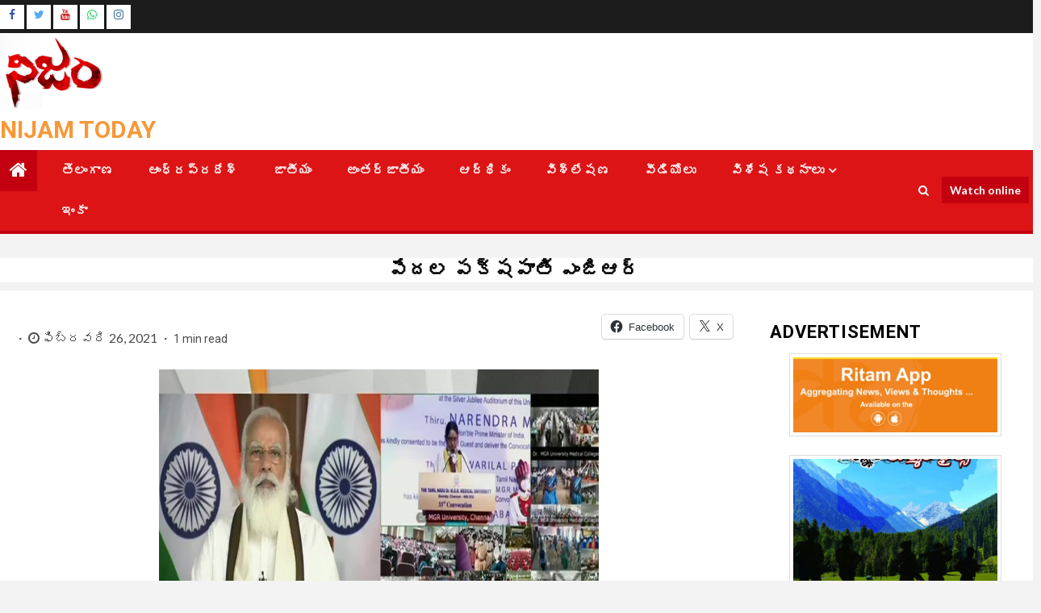

--- FILE ---
content_type: text/html; charset=UTF-8
request_url: https://nijamtoday.com/2021/02/26/mgr-is-poor-biased/
body_size: 13339
content:
    <!doctype html>
<html lang="te">
    <head>
        <meta charset="UTF-8">
        <meta name="viewport" content="width=device-width, initial-scale=1">
        <link rel="profile" href="http://gmpg.org/xfn/11">

        <title>పేదల పక్షపాతి ఎంజిఆర్  &#8211; Nijam Today</title>
<meta name='robots' content='max-image-preview:large' />
	<style>img:is([sizes="auto" i], [sizes^="auto," i]) { contain-intrinsic-size: 3000px 1500px }</style>
	<link rel='dns-prefetch' href='//static.addtoany.com' />
<link rel='dns-prefetch' href='//stats.wp.com' />
<link rel='dns-prefetch' href='//fonts.googleapis.com' />
<link rel='dns-prefetch' href='//c0.wp.com' />
<link rel="alternate" type="application/rss+xml" title="Nijam Today &raquo; ఫీడు" href="https://nijamtoday.com/feed/" />
<link rel="alternate" type="application/rss+xml" title="Nijam Today &raquo; వ్యాఖ్యల ఫీడు" href="https://nijamtoday.com/comments/feed/" />
<link rel="alternate" type="application/rss+xml" title="Nijam Today &raquo; పేదల పక్షపాతి ఎంజిఆర్  వ్యాఖ్యల ఫీడు" href="https://nijamtoday.com/2021/02/26/mgr-is-poor-biased/feed/" />
<script type="text/javascript">
/* <![CDATA[ */
window._wpemojiSettings = {"baseUrl":"https:\/\/s.w.org\/images\/core\/emoji\/16.0.1\/72x72\/","ext":".png","svgUrl":"https:\/\/s.w.org\/images\/core\/emoji\/16.0.1\/svg\/","svgExt":".svg","source":{"concatemoji":"https:\/\/nijamtoday.com\/wp-includes\/js\/wp-emoji-release.min.js?ver=6.8.3"}};
/*! This file is auto-generated */
!function(s,n){var o,i,e;function c(e){try{var t={supportTests:e,timestamp:(new Date).valueOf()};sessionStorage.setItem(o,JSON.stringify(t))}catch(e){}}function p(e,t,n){e.clearRect(0,0,e.canvas.width,e.canvas.height),e.fillText(t,0,0);var t=new Uint32Array(e.getImageData(0,0,e.canvas.width,e.canvas.height).data),a=(e.clearRect(0,0,e.canvas.width,e.canvas.height),e.fillText(n,0,0),new Uint32Array(e.getImageData(0,0,e.canvas.width,e.canvas.height).data));return t.every(function(e,t){return e===a[t]})}function u(e,t){e.clearRect(0,0,e.canvas.width,e.canvas.height),e.fillText(t,0,0);for(var n=e.getImageData(16,16,1,1),a=0;a<n.data.length;a++)if(0!==n.data[a])return!1;return!0}function f(e,t,n,a){switch(t){case"flag":return n(e,"\ud83c\udff3\ufe0f\u200d\u26a7\ufe0f","\ud83c\udff3\ufe0f\u200b\u26a7\ufe0f")?!1:!n(e,"\ud83c\udde8\ud83c\uddf6","\ud83c\udde8\u200b\ud83c\uddf6")&&!n(e,"\ud83c\udff4\udb40\udc67\udb40\udc62\udb40\udc65\udb40\udc6e\udb40\udc67\udb40\udc7f","\ud83c\udff4\u200b\udb40\udc67\u200b\udb40\udc62\u200b\udb40\udc65\u200b\udb40\udc6e\u200b\udb40\udc67\u200b\udb40\udc7f");case"emoji":return!a(e,"\ud83e\udedf")}return!1}function g(e,t,n,a){var r="undefined"!=typeof WorkerGlobalScope&&self instanceof WorkerGlobalScope?new OffscreenCanvas(300,150):s.createElement("canvas"),o=r.getContext("2d",{willReadFrequently:!0}),i=(o.textBaseline="top",o.font="600 32px Arial",{});return e.forEach(function(e){i[e]=t(o,e,n,a)}),i}function t(e){var t=s.createElement("script");t.src=e,t.defer=!0,s.head.appendChild(t)}"undefined"!=typeof Promise&&(o="wpEmojiSettingsSupports",i=["flag","emoji"],n.supports={everything:!0,everythingExceptFlag:!0},e=new Promise(function(e){s.addEventListener("DOMContentLoaded",e,{once:!0})}),new Promise(function(t){var n=function(){try{var e=JSON.parse(sessionStorage.getItem(o));if("object"==typeof e&&"number"==typeof e.timestamp&&(new Date).valueOf()<e.timestamp+604800&&"object"==typeof e.supportTests)return e.supportTests}catch(e){}return null}();if(!n){if("undefined"!=typeof Worker&&"undefined"!=typeof OffscreenCanvas&&"undefined"!=typeof URL&&URL.createObjectURL&&"undefined"!=typeof Blob)try{var e="postMessage("+g.toString()+"("+[JSON.stringify(i),f.toString(),p.toString(),u.toString()].join(",")+"));",a=new Blob([e],{type:"text/javascript"}),r=new Worker(URL.createObjectURL(a),{name:"wpTestEmojiSupports"});return void(r.onmessage=function(e){c(n=e.data),r.terminate(),t(n)})}catch(e){}c(n=g(i,f,p,u))}t(n)}).then(function(e){for(var t in e)n.supports[t]=e[t],n.supports.everything=n.supports.everything&&n.supports[t],"flag"!==t&&(n.supports.everythingExceptFlag=n.supports.everythingExceptFlag&&n.supports[t]);n.supports.everythingExceptFlag=n.supports.everythingExceptFlag&&!n.supports.flag,n.DOMReady=!1,n.readyCallback=function(){n.DOMReady=!0}}).then(function(){return e}).then(function(){var e;n.supports.everything||(n.readyCallback(),(e=n.source||{}).concatemoji?t(e.concatemoji):e.wpemoji&&e.twemoji&&(t(e.twemoji),t(e.wpemoji)))}))}((window,document),window._wpemojiSettings);
/* ]]> */
</script>
<style id='wp-emoji-styles-inline-css' type='text/css'>

	img.wp-smiley, img.emoji {
		display: inline !important;
		border: none !important;
		box-shadow: none !important;
		height: 1em !important;
		width: 1em !important;
		margin: 0 0.07em !important;
		vertical-align: -0.1em !important;
		background: none !important;
		padding: 0 !important;
	}
</style>
<style id='classic-theme-styles-inline-css' type='text/css'>
/*! This file is auto-generated */
.wp-block-button__link{color:#fff;background-color:#32373c;border-radius:9999px;box-shadow:none;text-decoration:none;padding:calc(.667em + 2px) calc(1.333em + 2px);font-size:1.125em}.wp-block-file__button{background:#32373c;color:#fff;text-decoration:none}
</style>
<link rel='stylesheet' id='mediaelement-css' href='https://c0.wp.com/c/6.8.3/wp-includes/js/mediaelement/mediaelementplayer-legacy.min.css' type='text/css' media='all' />
<link rel='stylesheet' id='wp-mediaelement-css' href='https://c0.wp.com/c/6.8.3/wp-includes/js/mediaelement/wp-mediaelement.min.css' type='text/css' media='all' />
<link rel='stylesheet' id='embedpress-style-css' href='https://nijamtoday.com/wp-content/plugins/embedpress/assets/css/embedpress.css?ver=6.8.3' type='text/css' media='all' />
<link rel='stylesheet' id='foogallery-core-css' href='https://nijamtoday.com/wp-content/plugins/foogallery/extensions/default-templates/shared/css/foogallery.min.css?ver=2.4.27' type='text/css' media='all' />
<link rel='stylesheet' id='menu-image-css' href='https://nijamtoday.com/wp-content/plugins/menu-image/includes/css/menu-image.css?ver=3.12' type='text/css' media='all' />
<link rel='stylesheet' id='dashicons-css' href='https://c0.wp.com/c/6.8.3/wp-includes/css/dashicons.min.css' type='text/css' media='all' />
<link rel='stylesheet' id='font-awesome-css' href='https://nijamtoday.com/wp-content/themes/newsium/assets/font-awesome/css/font-awesome.min.css?ver=6.8.3' type='text/css' media='all' />
<link rel='stylesheet' id='bootstrap-css' href='https://nijamtoday.com/wp-content/themes/newsium/assets/bootstrap/css/bootstrap.min.css?ver=6.8.3' type='text/css' media='all' />
<link rel='stylesheet' id='slick-css-css' href='https://nijamtoday.com/wp-content/themes/newsium/assets/slick/css/slick.min.css?ver=6.8.3' type='text/css' media='all' />
<link rel='stylesheet' id='sidr-css' href='https://nijamtoday.com/wp-content/themes/newsium/assets/sidr/css/jquery.sidr.dark.css?ver=6.8.3' type='text/css' media='all' />
<link rel='stylesheet' id='magnific-popup-css' href='https://nijamtoday.com/wp-content/themes/newsium/assets/magnific-popup/magnific-popup.css?ver=6.8.3' type='text/css' media='all' />
<link rel='stylesheet' id='chld_thm_cfg_parent-css' href='https://nijamtoday.com/wp-content/themes/newsium/style.css?ver=6.8.3' type='text/css' media='all' />
<link rel='stylesheet' id='newsium-google-fonts-css' href='https://fonts.googleapis.com/css?family=Roboto:100,300,400,500,700|Lato:400,300,400italic,900,700&#038;subset=latin,latin-ext' type='text/css' media='all' />
<link rel='stylesheet' id='newsium-style-css' href='https://nijamtoday.com/wp-content/themes/newsium-child/style.css?ver=1.0.8.1590996642' type='text/css' media='all' />
<link rel='stylesheet' id='addtoany-css' href='https://nijamtoday.com/wp-content/plugins/add-to-any/addtoany.min.css?ver=1.16' type='text/css' media='all' />
<style id='addtoany-inline-css' type='text/css'>
@media screen and (min-width:981px){
.a2a_floating_style.a2a_default_style{display:none;}
}
</style>
<link rel='stylesheet' id='social-logos-css' href='https://c0.wp.com/p/jetpack/12.7.2/_inc/social-logos/social-logos.min.css' type='text/css' media='all' />
<link rel='stylesheet' id='jetpack_css-css' href='https://c0.wp.com/p/jetpack/12.7.2/css/jetpack.css' type='text/css' media='all' />
<script type="text/javascript" id="jetpack_related-posts-js-extra">
/* <![CDATA[ */
var related_posts_js_options = {"post_heading":"h4"};
/* ]]> */
</script>
<script type="text/javascript" src="https://c0.wp.com/p/jetpack/12.7.2/_inc/build/related-posts/related-posts.min.js" id="jetpack_related-posts-js"></script>
<script type="text/javascript" id="addtoany-core-js-before">
/* <![CDATA[ */
window.a2a_config=window.a2a_config||{};a2a_config.callbacks=[];a2a_config.overlays=[];a2a_config.templates={};a2a_localize = {
	Share: "Share",
	Save: "Save",
	Subscribe: "Subscribe",
	Email: "Email",
	Bookmark: "Bookmark",
	ShowAll: "Show all",
	ShowLess: "Show less",
	FindServices: "Find service(s)",
	FindAnyServiceToAddTo: "Instantly find any service to add to",
	PoweredBy: "Powered by",
	ShareViaEmail: "Share via email",
	SubscribeViaEmail: "Subscribe via email",
	BookmarkInYourBrowser: "Bookmark in your browser",
	BookmarkInstructions: "Press Ctrl+D or \u2318+D to bookmark this page",
	AddToYourFavorites: "Add to your favorites",
	SendFromWebOrProgram: "Send from any email address or email program",
	EmailProgram: "Email program",
	More: "More&#8230;",
	ThanksForSharing: "Thanks for sharing!",
	ThanksForFollowing: "Thanks for following!"
};
/* ]]> */
</script>
<script type="text/javascript" defer src="https://static.addtoany.com/menu/page.js" id="addtoany-core-js"></script>
<script type="text/javascript" src="https://c0.wp.com/c/6.8.3/wp-includes/js/jquery/jquery.min.js" id="jquery-core-js"></script>
<script type="text/javascript" src="https://c0.wp.com/c/6.8.3/wp-includes/js/jquery/jquery-migrate.min.js" id="jquery-migrate-js"></script>
<script type="text/javascript" defer src="https://nijamtoday.com/wp-content/plugins/add-to-any/addtoany.min.js?ver=1.1" id="addtoany-jquery-js"></script>
<link rel="https://api.w.org/" href="https://nijamtoday.com/wp-json/" /><link rel="alternate" title="JSON" type="application/json" href="https://nijamtoday.com/wp-json/wp/v2/posts/16337" /><link rel="EditURI" type="application/rsd+xml" title="RSD" href="https://nijamtoday.com/xmlrpc.php?rsd" />
<meta name="generator" content="WordPress 6.8.3" />
<link rel="canonical" href="https://nijamtoday.com/2021/02/26/mgr-is-poor-biased/" />
<link rel='shortlink' href='https://nijamtoday.com/?p=16337' />
<link rel="alternate" title="oEmbed (JSON)" type="application/json+oembed" href="https://nijamtoday.com/wp-json/oembed/1.0/embed?url=https%3A%2F%2Fnijamtoday.com%2F2021%2F02%2F26%2Fmgr-is-poor-biased%2F" />
<link rel="alternate" title="oEmbed (XML)" type="text/xml+oembed" href="https://nijamtoday.com/wp-json/oembed/1.0/embed?url=https%3A%2F%2Fnijamtoday.com%2F2021%2F02%2F26%2Fmgr-is-poor-biased%2F&#038;format=xml" />
<!-- FIFU: meta tags for featured image (begin) -->
<meta property="og:image" content="https://nijamtoday.com/wp-content/uploads/2021/02/PM-Modi-MGR1.jpg" />
<!-- FIFU: meta tags for featured image (end) --><meta name="twitter:image" content="https://nijamtoday.com/wp-content/uploads/2021/02/PM-Modi-MGR1.jpg" />	<style>img#wpstats{display:none}</style>
		<link rel="pingback" href="https://nijamtoday.com/xmlrpc.php">        <style type="text/css">
                        body .header-style1 .top-header.data-bg:before,
            body .header-style1 .main-header.data-bg:before {
                background: rgba(0, 0, 0, 0);
            }

                        body .site-title a,
            .site-header .site-branding .site-title a:visited,
            .site-header .site-branding .site-title a:hover,
            .site-description {
                color: #f79838;
            }

            .header-layout-3 .site-header .site-branding .site-title,
            .site-branding .site-title {
                font-size: 30px;
            }

            @media only screen and (max-width: 640px) {
                .site-branding .site-title {
                    font-size: 40px;

                }
            }

            @media only screen and (max-width: 375px) {
                .site-branding .site-title {
                    font-size: 32px;

                }
            }

            
                        .elementor-default .elementor-section.elementor-section-full_width > .elementor-container,
            .elementor-default .elementor-section.elementor-section-boxed > .elementor-container,
            .elementor-page .elementor-section.elementor-section-full_width > .elementor-container,
            .elementor-page .elementor-section.elementor-section-boxed > .elementor-container{
                max-width: 1500px;
            }
            .align-content-left .elementor-section-stretched,
            .align-content-right .elementor-section-stretched {
                max-width: 100%;
                left: 0 !important;
            }

        </style>
        
<!-- Jetpack Open Graph Tags -->
<meta property="og:type" content="article" />
<meta property="og:title" content="పేదల పక్షపాతి ఎంజిఆర్ " />
<meta property="og:url" content="https://nijamtoday.com/2021/02/26/mgr-is-poor-biased/" />
<meta property="og:description" content="తమిళనాడు మాజీ  ముఖ్యమంత్రి ఎంజిఆర్ పేదల పక్షపాతి అని, ఆయన తమిళనాడు ప్రజల కోసం నిస్వార్థంతో పని చేశారని ప్రధాని నరేంద్ర మోదీ కొనియాడారు. త‌మిళ‌నాడులోని డాక్ట‌ర్ ఎంజిఆర్ మెడిక‌ల్ యూనివ‌ర్సిటీ స్నాత‌క…" />
<meta property="article:published_time" content="2021-02-26T12:47:32+00:00" />
<meta property="article:modified_time" content="2021-02-26T12:47:32+00:00" />
<meta property="og:site_name" content="Nijam Today" />
<meta property="og:image" content="https://nijamtoday.com/wp-content/uploads/2021/02/PM-Modi-MGR1.jpg" />
<meta property="og:image:width" content="750" />
<meta property="og:image:height" content="430" />
<meta property="og:image:alt" content="" />
<meta property="og:locale" content="te_IN" />
<meta name="twitter:text:title" content="పేదల పక్షపాతి ఎంజిఆర్ " />
<meta name="twitter:image" content="https://nijamtoday.com/wp-content/uploads/2021/02/PM-Modi-MGR1.jpg?w=640" />
<meta name="twitter:card" content="summary_large_image" />

<!-- End Jetpack Open Graph Tags -->
<link rel="icon" href="https://nijamtoday.com/wp-content/uploads/2020/05/Nijam_logo-1-45x45.png" sizes="32x32" />
<link rel="icon" href="https://nijamtoday.com/wp-content/uploads/2020/05/Nijam_logo-1.png" sizes="192x192" />
<link rel="apple-touch-icon" href="https://nijamtoday.com/wp-content/uploads/2020/05/Nijam_logo-1.png" />
<meta name="msapplication-TileImage" content="https://nijamtoday.com/wp-content/uploads/2020/05/Nijam_logo-1.png" />
		<style type="text/css" id="wp-custom-css">
			.bottom-bar{
		background-color:#dd1416
}
/*mobile menu background color*/
.main-navigation .menu .menu-mobile
{
	background-color:#00a2ed;
}
/*number box of trending-make invisible*/
.af-trending-news-part .trending-post-items, .trending-posts-vertical .trending-post-items
{
	display:none;
}
.af-main-banner-trending-posts, #tertiary
{
	background-color: lightslategray;
}
body.single-post .post-thumbnail img.wp-post-image{
	 width: 60%;
   height: 60%;
	image-resolution:50%;
 	margin:auto;
		}


.header-style1 .main-header .af-flex-container{
	padding-bottom:0px;
	padding-top:0px;
}

/* remove the breadcrums from singlepost*/
body.single-post.breadcrumb-trail breadcrumbs
{
padding:0px;
	display:none;
}

/*change menu color*/
navigation-section-wrapper
{
	background-color:blue;
}

body.aft-default-mode .af-trending-news-part .entry-meta span, body.aft-default-mode .af-trending-news-part .entry-meta span a, body.aft-default-mode .af-trending-news-part .read-title h4 a, body.aft-default-mode #tertiary .aft-widget-background-secondary-background.solid-border.newsium_tabbed_posts_widget .nav-tabs > li.active > a:hover, body.aft-default-mode #tertiary .aft-widget-background-secondary-background.solid-border.newsium_tabbed_posts_widget .nav-tabs > li > a, body.aft-default-mode #tertiary .aft-widget-background-secondary-background.solid-border .trending-posts-vertical .trending-no, body.aft-default-mode #tertiary .widget-area.color-pad .aft-widget-background-secondary-background.solid-border.widget, body.aft-default-mode #tertiary .widget-area.color-pad .aft-widget-background-secondary-background.solid-border.widget .entry-meta span, body.aft-default-mode #tertiary .widget-area.color-pad .aft-widget-background-secondary-background.solid-border.widget .entry-meta span a, body.aft-default-mode #tertiary .aft-widget-background-secondary-background.solid-border .read-title h4 a, body.aft-default-mode #tertiary .aft-widget-background-secondary-background.solid-border h4.af-author-display-name, body.aft-default-mode #tertiary .aft-widget-background-secondary-background.dashed-border.newsium_tabbed_posts_widget .nav-tabs > li.active > a:hover, body.aft-default-mode #tertiary .aft-widget-background-secondary-background.dashed-border.newsium_tabbed_posts_widget .nav-tabs > li > a, body.aft-default-mode #tertiary .aft-widget-background-secondary-background.dashed-border .trending-posts-vertical .trending-no, body.aft-default-mode #tertiary .widget-area.color-pad .aft-widget-background-secondary-background.dashed-border.widget, body.aft-default-mode #tertiary .widget-area.color-pad .aft-widget-background-secondary-background.dashed-border.widget .entry-meta span, body.aft-default-mode #tertiary .widget-area.color-pad .aft-widget-background-secondary-background.dashed-border.widget .entry-meta span a, body.aft-default-mode #tertiary .aft-widget-background-secondary-background.dashed-border .read-title h4 a, body.aft-default-mode #tertiary .aft-widget-background-secondary-background.dashed-border h4.af-author-display-name, body.aft-default-mode #tertiary .aft-widget-background-dark.solid-border.newsium_tabbed_posts_widget .nav-tabs > li.active > a:hover, body.aft-default-mode #tertiary .aft-widget-background-dark.solid-border.newsium_tabbed_posts_widget .nav-tabs > li > a, body.aft-default-mode #tertiary .aft-widget-background-dark.solid-border .trending-posts-vertical .trending-no, body.aft-default-mode #tertiary .widget-area.color-pad .aft-widget-background-dark.solid-border.widget, body.aft-default-mode #tertiary .widget-area.color-pad .aft-widget-background-dark.solid-border.widget .entry-meta span, body.aft-default-mode #tertiary .widget-area.color-pad .aft-widget-background-dark.solid-border.widget .entry-meta span a, body.aft-default-mode #tertiary .aft-widget-background-dark.solid-border .read-title h4 a, body.aft-default-mode #tertiary .aft-widget-background-dark.solid-border h4.af-author-display-name, body.aft-default-mode #tertiary .aft-widget-background-dark.dashed-border.newsium_tabbed_posts_widget .nav-tabs > li.active > a:hover, body.aft-default-mode #tertiary .aft-widget-background-dark.dashed-border.newsium_tabbed_posts_widget .nav-tabs > li > a, body.aft-default-mode #tertiary .aft-widget-background-dark.dashed-border .trending-posts-vertical .trending-no, body.aft-default-mode #tertiary .widget-area.color-pad .aft-widget-background-dark.dashed-border.widget, body.aft-default-mode #tertiary .widget-area.color-pad .aft-widget-background-dark.dashed-border.widget .entry-meta span, body.aft-default-mode #tertiary .widget-area.color-pad .aft-widget-background-dark.dashed-border.widget .entry-meta span a, body.aft-default-mode #tertiary .aft-widget-background-dark.dashed-border .read-title h4 a, body.aft-default-mode #tertiary .aft-widget-background-dark.dashed-border h4.af-author-display-name, body.aft-default-mode #tertiary .aft-widget-background-dim.newsium_tabbed_posts_widget .nav-tabs > li.active > a:hover, body.aft-default-mode #tertiary .aft-widget-background-dim.newsium_tabbed_posts_widget .nav-tabs > li > a, body.aft-default-mode #tertiary .aft-widget-background-dim .trending-posts-vertical .trending-no, body.aft-default-mode #tertiary .widget-area.color-pad .aft-widget-background-dim.widget, body.aft-default-mode #tertiary .widget-area.color-pad .aft-widget-background-dim.widget .entry-meta span, body.aft-default-mode #tertiary .widget-area.color-pad .aft-widget-background-dim.widget .entry-meta span a, body.aft-default-mode #tertiary .aft-widget-background-dim .read-title h4 a, body.aft-default-mode #tertiary .aft-widget-background-default.newsium_tabbed_posts_widget .nav-tabs > li.active > a:hover, body.aft-default-mode #tertiary .aft-widget-background-default.newsium_tabbed_posts_widget .nav-tabs > li > a, body.aft-default-mode #tertiary .aft-widget-background-default .trending-posts-vertical .trending-no, body.aft-default-mode #tertiary .widget-area.color-pad .aft-widget-background-default.widget, body.aft-default-mode #tertiary .widget-area.color-pad .aft-widget-background-default.widget .entry-meta span, body.aft-default-mode #tertiary .widget-area.color-pad .aft-widget-background-default.widget .entry-meta span a, body.aft-default-mode #tertiary .aft-widget-background-dim h4.af-author-display-name, body.aft-default-mode #tertiary .aft-widget-background-default h4.af-author-display-name, body.aft-default-mode #tertiary .aft-widget-background-default .read-title h4 a, body.aft-default-mode #tertiary .widget-title, body.aft-default-mode #tertiary .header-after1
{
	color:black;
}

.af-trending-news-part .read-single, .trending-posts-vertical .read-single
{
	background-color:white;
}
.af-container-row clearfix af-double-column list-style
{
	width:100%;
}


body.single-post.af-container-block-wrapper {
    background: #fff;
    padding: 0px;
}

#content  {
	padding-left:0px;
	padding-right:0px;
	}

	.cat-links {
  display:none;
}

.container-wrapper
{
	padding-left:0px;
	padding-right:0px;
}
.breadcrumb-trail.breadcrumbs 
{
display:none;
}

body.single-post .entry-title{
	font-size:25px;
	padding-left:0px;
	padding-right:0px;
}

.af-container-block-wrapper
{
	padding:0px;
}
body.single-post:not(.aft-single-full-header) .entry-header-details
{
	padding-top:0px;
	padding-bottom:0px;
	margin-bottom:0px;
	margin-top:0px;
}

.rpwe-block a {
font-size: 16px;
font-weight: bold;
}

#sidr .widget, .sidebar-area .widget, footer .widget
{
	background-color:white;
}

.read-img.read-bg-img a
{
	height:300px;
}
.col-1
{
	width:fit-content;
}

.col-1.float-l.pad.aft-spotlight-posts-1
{
	width:100%;
	flex-flow:row;
	flex-wrap:none;
	flex-direction:none;
}

.col-1.float-l.pad.aft-spotlight-posts-2
{
width:50%;
	flex-flow:row;
	flex-wrap:none;
	flex-direction:none;
}

.col-1.float-l.pad.aft-spotlight-posts-3
{
	
	width:50%;
	flex-flow:row;
	flex-wrap:none;
	flex-direction:none;
}


.col-1.float-l.pad.aft-spotlight-posts-4
{
width:50%;
	flex-flow:row;
	flex-wrap:none;
	flex-direction:none;
}


.col-1.float-l.pad.aft-spotlight-posts-5
{
	
	width:50%;
	flex-flow:row;
	flex-wrap:none;
	flex-direction:none;
}
.col-2
{
	width:fit-content;
}


.col-2.float-l.pad.aft-spotlight-posts-1
{
	width:100%;
	flex-flow:row;
	flex-wrap:none;
	flex-direction:none;
}

.col-2.float-l.pad.aft-spotlight-posts-2
{
width:100%;
	flex-flow:row;
	flex-wrap:none;
	flex-direction:none;
}

.col-2.float-l.pad.aft-spotlight-posts-3
{
	
	width:50%;
	flex-flow:row;
	flex-wrap:none;
	flex-direction:none;
}


.col-2.float-l.pad.aft-spotlight-posts-4
{
width:50%;
	flex-flow:row;
	flex-wrap:none;
	flex-direction:none;
}


.col-2.float-l.pad.aft-spotlight-posts-5
{
width:50%;
	flex-flow:row;
	flex-wrap:none;
	flex-direction:none;
}

.af-container-block-wrapper.clearfix
{
	min-height:400px;
}

#main-navigation-bar a:hover 
 {
   background:#e9d319;
   color: #000;
  }

#main-navigation-bar a:focus
{
 background:#e9d319;
 color: #000;
 }
 
.body.single-post.post-thumbnail img.wp-post-image
{
	width:50%;
		height:50%;
	
}
.main-banner-widget-wrapper .af-double-column.list-style .aft-spotlight-posts-1 .read-bg-img, .content-with-single-sidebar .content-area .af-double-column.list-style .aft-spotlight-posts-1 .read-bg-img, .site-footer .af-double-column.list-style .aft-spotlight-posts-1 .read-bg-img, #sidr .af-double-column.list-style .aft-spotlight-posts-1 .read-bg-img, .sidebar-area .af-double-column.list-style .aft-spotlight-posts-1 .read-bg-img, .af-double-column.list-style .aft-spotlight-posts-1 .read-bg-img {
    height: 400px;
	  width:700px;
    margin: 0;
	/*width:fit-content%;*/
}

#main-navigation-bar.custom-menu-link a
{
	content:"Watch";
	target:"_blank";
}

@media (max-width: 767px){
 .wpml-ls-slot-2 { margin-left: -15px !important; }
}

@media (max-width: 768px){
.af-secondary-menu{
	display: inline

}

/*remove ul dots*/
ul {
list-style-type: none;
}
.main-navigation ul .sub-menu{
		background-color: black;
	}
	
#main-navigation-bar li.menu-item a	{
		color:black;
	}

#menu-image menu-image-title-after{
  height:20px;
	width:50px;
	}


.aft-secondary-navigation ul li
	{
		font-size:10px;
	}
	


	#main-navigation-bar li.menu-item a{	color:blue;
			}
	
.read-img.read-bg-img img	{
	}
	
.site-title, h1, h2, h3, h4, h5, h6
	{
    font-family: 'Roboto';
    font-weight: 500;
}
.comments-title, .widget-title, .header-after1 {
    font-weight:100;
	font-size:10px;
	}
	
.h2{	 font-size: 10px;
}

			</style>
		    </head>

<body class="wp-singular post-template-default single single-post postid-16337 single-format-standard wp-custom-logo wp-embed-responsive wp-theme-newsium wp-child-theme-newsium-child aft-default-mode aft-sticky-sidebar aft-hide-comment-count-in-list aft-hide-minutes-read-in-list aft-hide-date-author-in-list default-content-layout content-with-single-sidebar align-content-left">

<div id="page" class="site">
    <a class="skip-link screen-reader-text" href="#content">Skip to content</a>


            <header id="masthead" class="header-style1 header-layout-1">
                
                    <div class="top-header">
        <div class="container-wrapper">
            <div class="top-bar-flex">
                <div class="top-bar-left col-2">

                    
                    <div class="date-bar-left">
                                                                    </div>
                </div>

                <div class="top-bar-right col-2">
  						<span class="aft-small-social-menu">
  							
                                <div class="social-navigation"><ul id="social-menu" class="menu"><li id="menu-item-148" class="menu-item menu-item-type-custom menu-item-object-custom menu-item-148"><a target="_blank" href="https://www.facebook.com/NijamToday/" class="menu-image-title-hide menu-image-not-hovered"><span class="screen-reader-text"><span class="menu-image-title-hide menu-image-title">Facebook</span><img width="20" height="20" src="https://nijamtoday.com/wp-content/uploads/2020/05/facebook.jpg" class="menu-image menu-image-title-hide" alt="" decoding="async" /></span></a></li>
<li id="menu-item-150" class="menu-item menu-item-type-custom menu-item-object-custom menu-item-150"><a target="_blank" href="https://twitter.com/NijamToday" class="menu-image-title-hide menu-image-not-hovered"><span class="screen-reader-text"><span class="menu-image-title-hide menu-image-title">Twitter</span><img width="20" height="20" src="https://nijamtoday.com/wp-content/uploads/2020/05/twitter.png" class="menu-image menu-image-title-hide" alt="" decoding="async" /></span></a></li>
<li id="menu-item-307" class="menu-item menu-item-type-custom menu-item-object-custom menu-item-307"><a target="_blank" href="https://youtube.com/nijamtoday" class="menu-image-title-after menu-image-not-hovered"><span class="screen-reader-text"><img width="26" height="20" src="https://nijamtoday.com/wp-content/uploads/2020/05/youtube.png" class="menu-image menu-image-title-after" alt="" decoding="async" /><span class="menu-image-title-after menu-image-title">Youtube</span></span></a></li>
<li id="menu-item-155" class="menu-item menu-item-type-custom menu-item-object-custom menu-item-155"><a target="_blank" href="https://webwhatsapp.com" class="menu-image-title-hide menu-image-not-hovered"><span class="screen-reader-text"><span class="menu-image-title-hide menu-image-title">Whatsapp</span><img width="24" height="24" src="https://nijamtoday.com/wp-content/uploads/2020/05/whatsapp-24x24.jpg" class="menu-image menu-image-title-hide" alt="" decoding="async" /></span></a></li>
<li id="menu-item-829" class="menu-item menu-item-type-custom menu-item-object-custom menu-item-829"><a target="_blank" href="https://www.instagram.com/nijamonly/"><span class="screen-reader-text">Instagram</span></a></li>
</ul></div>
                              						</span>
                </div>
            </div>
        </div>

    </div>
<div class="main-header  "
     data-background="">
    <div class="container-wrapper">
        <div class="af-container-row af-flex-container">
            <div class="col-3 float-l pad">
                <div class="logo-brand">
                    <div class="site-branding">
                        <a href="https://nijamtoday.com/" class="custom-logo-link" rel="home"><img width="131" height="94" src="https://nijamtoday.com/wp-content/uploads/2020/05/cropped-Nijam_logo-1.png" class="custom-logo" alt="Nijam Today" decoding="async" srcset="https://nijamtoday.com/wp-content/uploads/2020/05/cropped-Nijam_logo-1.png 131w, https://nijamtoday.com/wp-content/uploads/2020/05/cropped-Nijam_logo-1-24x17.png 24w, https://nijamtoday.com/wp-content/uploads/2020/05/cropped-Nijam_logo-1-36x26.png 36w, https://nijamtoday.com/wp-content/uploads/2020/05/cropped-Nijam_logo-1-48x34.png 48w" sizes="(max-width: 131px) 100vw, 131px" /></a>                            <p class="site-title font-family-1">
                                <a href="https://nijamtoday.com/"
                                   rel="home">Nijam Today</a>
                            </p>
                        
                                            </div>
                </div>
            </div>

            <div class="col-66 float-l pad">
                            </div>
        </div>
    </div>

</div>

                <div class="header-menu-part">
                    <div id="main-navigation-bar" class="bottom-bar">
                        <div class="navigation-section-wrapper">
                            <div class="container-wrapper">
                                <div class="header-middle-part">
                                    <div class="navigation-container">
                                        <nav class="main-navigation clearfix">
                                                                                                <span class="aft-home-icon">
                                                                                        <a href="https://nijamtoday.com">
                                            <i class="fa fa-home" aria-hidden="true"></i>
                                        </a>
                                    </span>
                                                                                            <span class="toggle-menu" aria-controls="primary-menu"
                                                  aria-expanded="false">
                                                 <a href="javascript:void(0)" class="aft-void-menu">
                                        <span class="screen-reader-text">
                                            Primary Menu                                        </span>
                                        <i class="ham"></i>
                                                      </a>
                                    </span>
                                            <div class="menu main-menu menu-desktop show-menu-border"><ul id="primary-menu" class="menu"><li id="menu-item-14" class="menu-item menu-item-type-taxonomy menu-item-object-category menu-item-14"><a href="https://nijamtoday.com/category/telangana/">తెలంగాణ</a></li>
<li id="menu-item-11" class="menu-item menu-item-type-taxonomy menu-item-object-category menu-item-11"><a href="https://nijamtoday.com/category/andhra-pradesh/">ఆంధ్రప్రదేశ్</a></li>
<li id="menu-item-13" class="menu-item menu-item-type-taxonomy menu-item-object-category current-post-ancestor current-menu-parent current-post-parent menu-item-13"><a href="https://nijamtoday.com/category/national/">జాతీయం</a></li>
<li id="menu-item-9" class="menu-item menu-item-type-taxonomy menu-item-object-category menu-item-9"><a href="https://nijamtoday.com/category/international/">అంతర్జాతీయం</a></li>
<li id="menu-item-12" class="menu-item menu-item-type-taxonomy menu-item-object-category menu-item-12"><a href="https://nijamtoday.com/category/economic/">ఆర్థికం</a></li>
<li id="menu-item-10" class="menu-item menu-item-type-taxonomy menu-item-object-category menu-item-10"><a href="https://nijamtoday.com/category/analysis/">విశ్లేషణ</a></li>
<li id="menu-item-15" class="menu-item menu-item-type-taxonomy menu-item-object-category menu-item-15"><a href="https://nijamtoday.com/category/videos/">వీడియోలు</a></li>
<li id="menu-item-16" class="menu-item menu-item-type-taxonomy menu-item-object-category menu-item-has-children menu-item-16"><a href="https://nijamtoday.com/category/special-stories/">విశేష కథనాలు</a>
<ul class="sub-menu">
	<li id="menu-item-20273" class="menu-item menu-item-type-taxonomy menu-item-object-category menu-item-20273"><a href="https://nijamtoday.com/category/special-stories/covid-response/">కోవిడ్ రెస్పాన్స్</a></li>
	<li id="menu-item-20703" class="menu-item menu-item-type-taxonomy menu-item-object-category menu-item-20703"><a href="https://nijamtoday.com/category/special-stories/%e0%b0%aa%e0%b0%b6%e0%b1%8d%e0%b0%9a%e0%b0%bf%e0%b0%ae-%e0%b0%ac%e0%b1%86%e0%b0%82%e0%b0%97%e0%b0%be%e0%b0%b2%e0%b1%8d/">పశ్చిమ బెంగాల్</a></li>
</ul>
</li>
<li id="menu-item-825" class="menu-item menu-item-type-taxonomy menu-item-object-category menu-item-825"><a href="https://nijamtoday.com/category/more/">ఇంకా</a></li>
</ul></div>                                        </nav>
                                    </div>
                                </div>
                                <div class="header-right-part">
                                    <div class="af-search-wrap">
                                        <div class="search-overlay">
                                            <a href="#" title="Search" class="search-icon">
                                                <i class="fa fa-search"></i>
                                            </a>
                                            <div class="af-search-form">
                                                <form role="search" method="get" class="search-form" action="https://nijamtoday.com/">
				<label>
					<span class="screen-reader-text">వెతికింది:</span>
					<input type="search" class="search-field" placeholder="వెతకండి &hellip;" value="" name="s" />
				</label>
				<input type="submit" class="search-submit" value="వెతుకు" />
			</form>                                            </div>
                                        </div>
                                    </div>
                                                                                                                    <div class="custom-menu-link">
                                                <a href="https://www.youtube.com/nijamtoday">Watch online</a>
                                            </div>
                                        
                                        

                                </div>
                            </div>
                        </div>
                    </div>
                </div>
            </header>

            <!-- end slider-section -->
                    <header class="entry-header pos-rel ">
        <div class="container-wrapper ">    
            <div class="read-details af-container-block-wrapper">
                <div class="entry-header-details">
                                            <div class="figure-categories figure-categories-bg">
                            <ul class="cat-links"><li class="meta-category">
                             <a class="newsium-categories category-color-1" href="https://nijamtoday.com/category/national/" alt="View all posts in జాతీయం"> 
                                 జాతీయం
                             </a>
                        </li></ul>                            
                        </div>
                                       
                    <h1 class="entry-title">పేదల పక్షపాతి ఎంజిఆర్ </h1>                   
                    
                </div>
            </div>
        </div>

                    </header><!-- .entry-header -->

        <!-- end slider-section -->
        
    

    <div id="content" class="container-wrapper ">
    <div class="af-container-block-wrapper clearfix">
        <div id="primary" class="content-area ">
            <main id="main" class="site-main ">
                                    <article id="post-16337" class="post-16337 post type-post status-publish format-standard has-post-thumbnail hentry category-national tag-mgr tag-mgr-medical-university tag-narendra-modi">
                        <div class="entry-content-wrap read-single">

                            
                            <div class="post-meta-share-wrapper">
                                <div class="post-meta-detail">
                                    <span class="min-read-post-format">
                                                                            </span>
                                    <span class="entry-meta">
                                                                            </span>
                                                <span class="item-metadata posts-date">
                <i class="fa fa-clock-o"></i>
                ఫిబ్రవరి 26, 2021            </span>
                                            <span class="min-read">1 min read</span>                                </div>
                                            <div class="aft-social-share">
                <div class="sharedaddy sd-sharing-enabled"><div class="robots-nocontent sd-block sd-social sd-social-icon-text sd-sharing"><h3 class="sd-title">Share this:</h3><div class="sd-content"><ul><li class="share-facebook"><a rel="nofollow noopener noreferrer" data-shared="sharing-facebook-16337" class="share-facebook sd-button share-icon" href="https://nijamtoday.com/2021/02/26/mgr-is-poor-biased/?share=facebook" target="_blank" title="Click to share on Facebook" ><span>Facebook</span></a></li><li class="share-x"><a rel="nofollow noopener noreferrer" data-shared="sharing-x-16337" class="share-x sd-button share-icon" href="https://nijamtoday.com/2021/02/26/mgr-is-poor-biased/?share=x" target="_blank" title="Click to share on X" ><span>X</span></a></li><li class="share-end"></li></ul></div></div></div>
            </div>
                                    </div>
                                    <div class="read-img pos-rel">
                            <div class="post-thumbnail full-width-image">
                    <img width="750" height="430" src="https://nijamtoday.com/wp-content/uploads/2021/02/PM-Modi-MGR1.jpg" class="attachment-newsium-featured size-newsium-featured wp-post-image" alt="పేదల పక్షపాతి ఎంజిఆర్ " title="పేదల పక్షపాతి ఎంజిఆర్ " decoding="async" fetchpriority="high" srcset="https://nijamtoday.com/wp-content/uploads/2021/02/PM-Modi-MGR1.jpg 750w, https://nijamtoday.com/wp-content/uploads/2021/02/PM-Modi-MGR1-300x172.jpg 300w, https://nijamtoday.com/wp-content/uploads/2021/02/PM-Modi-MGR1-24x14.jpg 24w, https://nijamtoday.com/wp-content/uploads/2021/02/PM-Modi-MGR1-36x21.jpg 36w, https://nijamtoday.com/wp-content/uploads/2021/02/PM-Modi-MGR1-48x28.jpg 48w" sizes="(max-width: 750px) 100vw, 750px" />                </div>
            
                    <span class="min-read-post-format">

                                            </span>

        </div>
                                    
            
                                

        <div class="entry-content read-details">
            <div><span style="font-size: large;">తమిళనాడు మాజీ  ముఖ్యమంత్రి ఎంజిఆర్ పేదల పక్షపాతి అని, ఆయన తమిళనాడు ప్రజల కోసం నిస్వార్థంతో పని చేశారని ప్రధాని నరేంద్ర మోదీ కొనియాడారు. త‌మిళ‌నాడులోని డాక్ట‌ర్ ఎంజిఆర్ మెడిక‌ల్ యూనివ‌ర్సిటీ స్నాత‌కోత్స‌వంలో పాల్గొని వ‌ర్చువ‌ల్ వీడియోకాన్ఫ‌రెన్స్ ద్వారా  విద్యార్థుల‌ను ఉద్దేశించి ప్ర‌సంగించారు.  </span></div>
<div><span style="font-size: large;"> </span></div>
<div><span style="font-size: large;">భార‌తీయ ఆరోగ్య వ్య‌వ‌స్థ‌ అత్యున్నత స్థాయికి చేరుకుందని, ప్రపంచం ఇప్పుడు భారతీయ ఆరోగ్య వ్యవస్థపై దృష్టి పెట్టిందని ఆయన తెలిపారు. అత్యుత్తమ విద్యార్థులుగా రాణించి సమాజ సేవలో పాల్గొనాలని ఆయన విద్యార్థులకు సూచించారు. భారత్ లో కరోనా మరణాల రేటు తక్కువగా ఉందని, రికవరీ రేటు ఎక్కువగా ఉందని ఆయన చెప్పారు.  </span></div>
<div><span style="font-size: large;"> </span></div>
<div><span style="font-size: large;">శ్రీలంక‌లోని డిక్ ఓయా ఆసుపత్రిని ప్రారంభించడం తానెప్పుడూ మరిచిపోనని ఆయన తెలిపారు.  ఈ ఆధునిక ఆసుపత్రి నిరుపేదలకు ఎంతగానో సేవ చేస్తుందని ఆయన కొనియాడారు.  ఆరోగ్య రంగంలో ఈ ఆసుపత్రితో  త‌మిళ ప్రజలకు మేలు జరుగుతుందని ఆయన పేర్కొన్నారు. </span></div>
<div><span style="font-size: large;"> </span></div>
<div><span style="font-size: large;">ఎంజిఆర్ బతికి ఉంటే ఈ ఆసుపత్రిని చూసి ఎంతో సంతోషించేవారని ఆయన వివరించారు. ఆరోగ్యం, విద్య, మ‌హిళా సాధికార‌త వంటి అంశాల‌పై ఎజిఆర్ దృష్టి పెట్టారని ఆయన స్పష్టం చేశారు. </span><span style="font-size: large;">గతంలో శ్రీలంక‌లో ఎంజిఆర్ పుట్టిన గ్రామాన్ని తాను సందర్శించానని ఆయన వెల్లడించారు. శ్రీలంకలోని త‌మిళ‌ ప్రజల ఆరోగ్యం కోసం ప‌ని చేసేందుకు భార‌త్ క‌ట్టుబ‌డి ఉంద‌ని మోడీ స్పష్టం చేశారు.</span><span style="font-size: large;"><br />
</span></div>
<div></div>

<div id='jp-relatedposts' class='jp-relatedposts' >
	<h3 class="jp-relatedposts-headline"><em>Related</em></h3>
</div><div class="addtoany_share_save_container addtoany_content addtoany_content_bottom"><div class="a2a_kit a2a_kit_size_32 addtoany_list" data-a2a-url="https://nijamtoday.com/2021/02/26/mgr-is-poor-biased/" data-a2a-title="పేదల పక్షపాతి ఎంజిఆర్ "><a class="a2a_button_facebook" href="https://www.addtoany.com/add_to/facebook?linkurl=https%3A%2F%2Fnijamtoday.com%2F2021%2F02%2F26%2Fmgr-is-poor-biased%2F&amp;linkname=%E0%B0%AA%E0%B1%87%E0%B0%A6%E0%B0%B2%20%E0%B0%AA%E0%B0%95%E0%B1%8D%E0%B0%B7%E0%B0%AA%E0%B0%BE%E0%B0%A4%E0%B0%BF%20%E0%B0%8E%E0%B0%82%E0%B0%9C%E0%B0%BF%E0%B0%86%E0%B0%B0%E0%B1%8D%C2%A0" title="Facebook" rel="nofollow noopener" target="_blank"></a><a class="a2a_button_twitter" href="https://www.addtoany.com/add_to/twitter?linkurl=https%3A%2F%2Fnijamtoday.com%2F2021%2F02%2F26%2Fmgr-is-poor-biased%2F&amp;linkname=%E0%B0%AA%E0%B1%87%E0%B0%A6%E0%B0%B2%20%E0%B0%AA%E0%B0%95%E0%B1%8D%E0%B0%B7%E0%B0%AA%E0%B0%BE%E0%B0%A4%E0%B0%BF%20%E0%B0%8E%E0%B0%82%E0%B0%9C%E0%B0%BF%E0%B0%86%E0%B0%B0%E0%B1%8D%C2%A0" title="Twitter" rel="nofollow noopener" target="_blank"></a><a class="a2a_button_whatsapp" href="https://www.addtoany.com/add_to/whatsapp?linkurl=https%3A%2F%2Fnijamtoday.com%2F2021%2F02%2F26%2Fmgr-is-poor-biased%2F&amp;linkname=%E0%B0%AA%E0%B1%87%E0%B0%A6%E0%B0%B2%20%E0%B0%AA%E0%B0%95%E0%B1%8D%E0%B0%B7%E0%B0%AA%E0%B0%BE%E0%B0%A4%E0%B0%BF%20%E0%B0%8E%E0%B0%82%E0%B0%9C%E0%B0%BF%E0%B0%86%E0%B0%B0%E0%B1%8D%C2%A0" title="WhatsApp" rel="nofollow noopener" target="_blank"></a><a class="a2a_button_email" href="https://www.addtoany.com/add_to/email?linkurl=https%3A%2F%2Fnijamtoday.com%2F2021%2F02%2F26%2Fmgr-is-poor-biased%2F&amp;linkname=%E0%B0%AA%E0%B1%87%E0%B0%A6%E0%B0%B2%20%E0%B0%AA%E0%B0%95%E0%B1%8D%E0%B0%B7%E0%B0%AA%E0%B0%BE%E0%B0%A4%E0%B0%BF%20%E0%B0%8E%E0%B0%82%E0%B0%9C%E0%B0%BF%E0%B0%86%E0%B0%B0%E0%B1%8D%C2%A0" title="Email" rel="nofollow noopener" target="_blank"></a><a class="a2a_dd addtoany_share_save addtoany_share" href="https://www.addtoany.com/share"></a></div></div>                            <div class="post-item-metadata entry-meta">
                    <span class="tags-links">Tags: <a href="https://nijamtoday.com/tag/mgr/" rel="tag">MGR</a> <a href="https://nijamtoday.com/tag/mgr-medical-university/" rel="tag">MGR Medical University</a> <a href="https://nijamtoday.com/tag/narendra-modi/" rel="tag">Narendra Modi</a></span>                </div>
                        
	<nav class="navigation post-navigation" aria-label="Continue Reading">
		<h2 class="screen-reader-text">Continue Reading</h2>
		<div class="nav-links"><div class="nav-previous"><a href="https://nijamtoday.com/2021/02/26/tn-kerala-puducherry-polls-on-apri-6/" rel="prev"><span class="em-post-navigation">Previous</span> తమిళనాడు, కేరళ, పుదుచ్చేరిలలో ఏప్రిల్ 6న ఎన్నికలు </a></div><div class="nav-next"><a href="https://nijamtoday.com/2021/02/27/metro-sridharan-joins-bjp/" rel="next"><span class="em-post-navigation">Next</span> లాంఛనంగా బిజెపిలో చేరిన ‘మెట్రో’ శ్రీధరన్</a></div></div>
	</nav>                    </div><!-- .entry-content -->
                        </div>
                        <div class="aft-comment-related-wrap">
                            
<div id="comments" class="comments-area">

		<div id="respond" class="comment-respond">
		<h3 id="reply-title" class="comment-reply-title">స్పందించండి <small><a rel="nofollow" id="cancel-comment-reply-link" href="/2021/02/26/mgr-is-poor-biased/#respond" style="display:none;">స్పందనను రద్దుచేయి</a></small></h3><form action="https://nijamtoday.com/wp-comments-post.php" method="post" id="commentform" class="comment-form"><p class="comment-notes"><span id="email-notes">మీ ఈమెయిలు చిరునామా ప్రచురించబడదు.</span> <span class="required-field-message">తప్పనిసరి ఖాళీలు <span class="required">*</span>‌తో గుర్తించబడ్డాయి</span></p><p class="comment-form-comment"><label for="comment">వ్యాఖ్య <span class="required">*</span></label> <textarea id="comment" name="comment" cols="45" rows="8" maxlength="65525" required></textarea></p><p class="comment-form-author"><label for="author">పేరు <span class="required">*</span></label> <input id="author" name="author" type="text" value="" size="30" maxlength="245" autocomplete="name" required /></p>
<p class="comment-form-email"><label for="email">ఈమెయిలు <span class="required">*</span></label> <input id="email" name="email" type="email" value="" size="30" maxlength="100" aria-describedby="email-notes" autocomplete="email" required /></p>
<p class="comment-form-url"><label for="url">వెబ్‌సైటు</label> <input id="url" name="url" type="url" value="" size="30" maxlength="200" autocomplete="url" /></p>
<p class="comment-form-cookies-consent"><input id="wp-comment-cookies-consent" name="wp-comment-cookies-consent" type="checkbox" value="yes" /> <label for="wp-comment-cookies-consent">Save my name, email, and website in this browser for the next time I comment.</label></p>
<p class="form-submit"><input name="submit" type="submit" id="submit" class="submit" value="వ్యాఖ్యానించండి" /> <input type='hidden' name='comment_post_ID' value='16337' id='comment_post_ID' />
<input type='hidden' name='comment_parent' id='comment_parent' value='0' />
</p></form>	</div><!-- #respond -->
	
</div><!-- #comments -->
                            
                            
<div class="promotionspace enable-promotionspace">

        <div class="af-reated-posts grid-layout">
                            <h4 class="widget-title header-after1">
                            <span class="header-after">
                                More Stories                            </span>
                </h4>
                        <div class="af-container-row clearfix">
                                    <div class="col-3 float-l pad latest-posts-grid af-sec-post" data-mh="latest-posts-grid">
                        <div class="read-single color-pad af-category-inside-img">
                            <div class="read-img pos-rel read-bg-img">
                                <a href="https://nijamtoday.com/2026/01/25/tejasvi-yadav-is-rjd-working-president/">
                                <img width="720" height="475" src="https://nijamtoday.com/wp-content/uploads/2026/01/RJD-720x475.webp" class="attachment-newsium-medium size-newsium-medium wp-post-image" alt="ఆర్జేడీ వర్కింగ్ ప్రెసిడెంట్​గా తేజస్వీ యాదవ్" title="ఆర్జేడీ వర్కింగ్ ప్రెసిడెంట్​గా తేజస్వీ యాదవ్" decoding="async" />                                </a>
                                <div class="read-categories">
                                                                                <ul class="cat-links"><li class="meta-category">
                             <a class="newsium-categories category-color-1" href="https://nijamtoday.com/category/national/" alt="View all posts in జాతీయం"> 
                                 జాతీయం
                             </a>
                        </li></ul>                                </div>
                                <span class="min-read-post-format af-with-category">
                                <span class="min-read">1 min read</span>
                                </span>

                            </div>
                            <div class="read-details color-tp-pad no-color-pad">
                                <div class="read-title">
                                    <h4>
                                        <a href="https://nijamtoday.com/2026/01/25/tejasvi-yadav-is-rjd-working-president/">ఆర్జేడీ వర్కింగ్ ప్రెసిడెంట్​గా తేజస్వీ యాదవ్</a>
                                    </h4>
                                </div>
                                <div class="entry-meta">
                                    
            <span class="author-links">

                            <span class="item-metadata posts-date">
                <i class="fa fa-clock-o"></i>
                    జనవరి 25, 2026            </span>
                            
        </span>
                                        </div>

                            </div>
                        </div>
                    </div>
                                    <div class="col-3 float-l pad latest-posts-grid af-sec-post" data-mh="latest-posts-grid">
                        <div class="read-single color-pad af-category-inside-img">
                            <div class="read-img pos-rel read-bg-img">
                                <a href="https://nijamtoday.com/2026/01/25/one-nation-one-election-bill/">
                                <img width="720" height="475" src="https://nijamtoday.com/wp-content/uploads/2026/01/One-Election-720x475.webp" class="attachment-newsium-medium size-newsium-medium wp-post-image" alt="బడ్జెట్‌ సమావేశాల్లో జమిలి ఎన్నికలపై బిల్లు" title="బడ్జెట్‌ సమావేశాల్లో జమిలి ఎన్నికలపై బిల్లు" decoding="async" />                                </a>
                                <div class="read-categories">
                                                                                <ul class="cat-links"><li class="meta-category">
                             <a class="newsium-categories category-color-1" href="https://nijamtoday.com/category/national/" alt="View all posts in జాతీయం"> 
                                 జాతీయం
                             </a>
                        </li></ul>                                </div>
                                <span class="min-read-post-format af-with-category">
                                <span class="min-read">1 min read</span>
                                </span>

                            </div>
                            <div class="read-details color-tp-pad no-color-pad">
                                <div class="read-title">
                                    <h4>
                                        <a href="https://nijamtoday.com/2026/01/25/one-nation-one-election-bill/">బడ్జెట్‌ సమావేశాల్లో జమిలి ఎన్నికలపై బిల్లు</a>
                                    </h4>
                                </div>
                                <div class="entry-meta">
                                    
            <span class="author-links">

                            <span class="item-metadata posts-date">
                <i class="fa fa-clock-o"></i>
                    జనవరి 25, 2026            </span>
                            
        </span>
                                        </div>

                            </div>
                        </div>
                    </div>
                                    <div class="col-3 float-l pad latest-posts-grid af-sec-post" data-mh="latest-posts-grid">
                        <div class="read-single color-pad af-category-inside-img">
                            <div class="read-img pos-rel read-bg-img">
                                <a href="https://nijamtoday.com/2026/01/25/congress-to-choose-stalin-or-vijay/">
                                <img width="720" height="475" src="https://nijamtoday.com/wp-content/uploads/2026/01/TN-Congress-720x475.jpg" class="attachment-newsium-medium size-newsium-medium wp-post-image" alt="స్టాలిన్- విజయ్ మధ్య తేల్చుకోలేకపోతున్న కాంగ్రెస్!" title="స్టాలిన్- విజయ్ మధ్య తేల్చుకోలేకపోతున్న కాంగ్రెస్!" decoding="async" loading="lazy" />                                </a>
                                <div class="read-categories">
                                                                                <ul class="cat-links"><li class="meta-category">
                             <a class="newsium-categories category-color-1" href="https://nijamtoday.com/category/national/" alt="View all posts in జాతీయం"> 
                                 జాతీయం
                             </a>
                        </li></ul>                                </div>
                                <span class="min-read-post-format af-with-category">
                                <span class="min-read">1 min read</span>
                                </span>

                            </div>
                            <div class="read-details color-tp-pad no-color-pad">
                                <div class="read-title">
                                    <h4>
                                        <a href="https://nijamtoday.com/2026/01/25/congress-to-choose-stalin-or-vijay/">స్టాలిన్- విజయ్ మధ్య తేల్చుకోలేకపోతున్న కాంగ్రెస్!</a>
                                    </h4>
                                </div>
                                <div class="entry-meta">
                                    
            <span class="author-links">

                            <span class="item-metadata posts-date">
                <i class="fa fa-clock-o"></i>
                    జనవరి 25, 2026            </span>
                            
        </span>
                                        </div>

                            </div>
                        </div>
                    </div>
                            </div>

    </div>
</div>


                        </div>
                        
                        
                    </article>
                
            </main><!-- #main -->
        </div><!-- #primary -->
                



<div id="secondary" class="sidebar-area sidebar-sticky-bottom">
    <div class="theiaStickySidebar">
        <aside class="widget-area color-pad">
            <div id="foogallery_widget-6" class="widget newsium-widget foogallery_widget"><h2 class="widget-title widget-title-1"><span>Advertisement</span></h2><style type="text/css">
	#foogallery-gallery-695 .fg-image {
        width: 650px;
    }
</style>
				<div class="foogallery foogallery-container foogallery-default foogallery-lightbox-none fg-gutter-25 fg-center fg-default fg-light fg-border-thin fg-shadow-outline fg-loading-default fg-loaded-fade-in fg-caption-hover fg-hover-fade fg-hover-eye fg-ready" id="foogallery-gallery-695" data-foogallery="{&quot;item&quot;:{&quot;showCaptionTitle&quot;:true,&quot;showCaptionDescription&quot;:true},&quot;lazy&quot;:true}" >
	<div class="fg-item fg-type-iframe fg-idle"><figure class="fg-item-inner"><a href="https://play.google.com/store/apps/details?id=com.therightnowapp.rightnow&amp;hl=en_IN" target="_blank" data-attachment-id="833" data-type="iframe" class="fg-thumb"><span class="fg-image-wrap"><img width="650" height="650" class="skip-lazy fg-image" data-src-fg="https://nijamtoday.com/wp-content/uploads/2020/06/Ritam-app2-e1591168910997.png" src="data:image/svg+xml,%3Csvg%20xmlns%3D%22http%3A%2F%2Fwww.w3.org%2F2000%2Fsvg%22%20width%3D%22650%22%20height%3D%22650%22%20viewBox%3D%220%200%20650%20650%22%3E%3C%2Fsvg%3E" loading="eager"></span><span class="fg-image-overlay"></span></a><figcaption class="fg-caption"><div class="fg-caption-inner"></div></figcaption></figure><div class="fg-loader"></div></div><div class="fg-item fg-type-iframe fg-idle"><figure class="fg-item-inner"><a href="https://www.hindueshop.com/product/agyath-kashmir-files-tel/" data-attachment-id="89777" data-type="iframe" class="fg-thumb"><span class="fg-image-wrap"><img width="650" height="650" class="skip-lazy fg-image" data-src-fg="https://nijamtoday.com/wp-content/uploads/cache/2020/06/kashmir-files/3023672220.jpeg" src="data:image/svg+xml,%3Csvg%20xmlns%3D%22http%3A%2F%2Fwww.w3.org%2F2000%2Fsvg%22%20width%3D%22650%22%20height%3D%22650%22%20viewBox%3D%220%200%20650%20650%22%3E%3C%2Fsvg%3E" loading="eager"></span><span class="fg-image-overlay"></span></a><figcaption class="fg-caption"><div class="fg-caption-inner"></div></figcaption></figure><div class="fg-loader"></div></div><div class="fg-item fg-type-iframe fg-idle"><figure class="fg-item-inner"><a href="https://www.hindueshop.com/product/jihad-in-telugu/" target="_blank" data-attachment-id="96885" data-type="iframe" class="fg-thumb"><span class="fg-image-wrap"><img width="650" height="650" class="skip-lazy fg-image" data-src-fg="https://nijamtoday.com/wp-content/uploads/cache/2020/06/jihad-telugu-draft/2473902236.jpg" src="data:image/svg+xml,%3Csvg%20xmlns%3D%22http%3A%2F%2Fwww.w3.org%2F2000%2Fsvg%22%20width%3D%22650%22%20height%3D%22650%22%20viewBox%3D%220%200%20650%20650%22%3E%3C%2Fsvg%3E" loading="eager"></span><span class="fg-image-overlay"></span></a><figcaption class="fg-caption"><div class="fg-caption-inner"></div></figcaption></figure><div class="fg-loader"></div></div></div>
</div>        </aside>
    </div>
</div>    </div>    


</div>




<footer class="site-footer">
        
            <div class="secondary-footer">
        <div class="container-wrapper">
            <div class="af-container-row clearfix af-flex-container">
                                    <div class="float-l pad color-pad col-2">
                        <div class="footer-nav-wrapper">
                        <div class="footer-navigation"><ul id="footer-menu" class="menu"><li id="menu-item-322" class="menu-item menu-item-type-post_type menu-item-object-page menu-item-322"><a href="https://nijamtoday.com/about-us/">About Us</a></li>
<li id="menu-item-323" class="menu-item menu-item-type-post_type menu-item-object-page menu-item-privacy-policy menu-item-323"><a rel="privacy-policy" href="https://nijamtoday.com/privacy-policy/">Privacy Policy</a></li>
<li id="menu-item-321" class="menu-item menu-item-type-post_type menu-item-object-page menu-item-321"><a href="https://nijamtoday.com/advertise/">Advertise</a></li>
<li id="menu-item-320" class="menu-item menu-item-type-post_type menu-item-object-page menu-item-320"><a href="https://nijamtoday.com/contact-us/">Contact Us</a></li>
<li id="menu-item-48834" class="menu-item menu-item-type-post_type menu-item-object-page menu-item-48834"><a href="https://nijamtoday.com/grievance-redressal-mechanism/">Grievance Redressal Mechanism</a></li>
<li id="menu-item-53659" class="menu-item menu-item-type-post_type menu-item-object-page menu-item-53659"><a href="https://nijamtoday.com/grievances/">Grievances</a></li>
</ul></div>                        </div>
                    </div>
                                                        <div class="float-l pad color-pad col-2">
                        <div class="footer-social-wrapper">
                            <div class="aft-small-social-menu">
                                <div class="social-navigation"><ul id="social-menu" class="menu"><li class="menu-item menu-item-type-custom menu-item-object-custom menu-item-148"><a target="_blank" href="https://www.facebook.com/NijamToday/" class="menu-image-title-hide menu-image-not-hovered"><span class="screen-reader-text"><span class="menu-image-title-hide menu-image-title">Facebook</span><img width="20" height="20" src="https://nijamtoday.com/wp-content/uploads/2020/05/facebook.jpg" class="menu-image menu-image-title-hide" alt="" decoding="async" loading="lazy" /></span></a></li>
<li class="menu-item menu-item-type-custom menu-item-object-custom menu-item-150"><a target="_blank" href="https://twitter.com/NijamToday" class="menu-image-title-hide menu-image-not-hovered"><span class="screen-reader-text"><span class="menu-image-title-hide menu-image-title">Twitter</span><img width="20" height="20" src="https://nijamtoday.com/wp-content/uploads/2020/05/twitter.png" class="menu-image menu-image-title-hide" alt="" decoding="async" loading="lazy" /></span></a></li>
<li class="menu-item menu-item-type-custom menu-item-object-custom menu-item-307"><a target="_blank" href="https://youtube.com/nijamtoday" class="menu-image-title-after menu-image-not-hovered"><span class="screen-reader-text"><img width="26" height="20" src="https://nijamtoday.com/wp-content/uploads/2020/05/youtube.png" class="menu-image menu-image-title-after" alt="" decoding="async" loading="lazy" /><span class="menu-image-title-after menu-image-title">Youtube</span></span></a></li>
<li class="menu-item menu-item-type-custom menu-item-object-custom menu-item-155"><a target="_blank" href="https://webwhatsapp.com" class="menu-image-title-hide menu-image-not-hovered"><span class="screen-reader-text"><span class="menu-image-title-hide menu-image-title">Whatsapp</span><img width="24" height="24" src="https://nijamtoday.com/wp-content/uploads/2020/05/whatsapp-24x24.jpg" class="menu-image menu-image-title-hide" alt="" decoding="async" loading="lazy" /></span></a></li>
<li class="menu-item menu-item-type-custom menu-item-object-custom menu-item-829"><a target="_blank" href="https://www.instagram.com/nijamonly/"><span class="screen-reader-text">Instagram</span></a></li>
</ul></div>                            </div>
                        </div>
                    </div>
                            </div>
        </div>
    </div>
            <div class="site-info">
        <div class="container-wrapper">
            <div class="af-container-row">
                <div class="col-1 color-pad">
                                                                NijamToday - Copyright © All rights reserved.                                                                                    <span class="sep"> | </span>
                        <a href="https://afthemes.com/products/newsium">Newsium</a> by AF themes.                                    </div>
            </div>
        </div>
    </div>
</footer>
</div>
<a id="scroll-up" class="secondary-color">
    <i class="fa fa-angle-up"></i>
</a>
<script type="speculationrules">
{"prefetch":[{"source":"document","where":{"and":[{"href_matches":"\/*"},{"not":{"href_matches":["\/wp-*.php","\/wp-admin\/*","\/wp-content\/uploads\/*","\/wp-content\/*","\/wp-content\/plugins\/*","\/wp-content\/themes\/newsium-child\/*","\/wp-content\/themes\/newsium\/*","\/*\\?(.+)"]}},{"not":{"selector_matches":"a[rel~=\"nofollow\"]"}},{"not":{"selector_matches":".no-prefetch, .no-prefetch a"}}]},"eagerness":"conservative"}]}
</script>
<div class="a2a_kit a2a_kit_size_32 a2a_floating_style a2a_default_style" style="bottom:0px;left:0px;background-color:transparent"><a class="a2a_button_facebook" href="https://www.addtoany.com/add_to/facebook?linkurl=https%3A%2F%2Fnijamtoday.com%2F2021%2F02%2F26%2Fmgr-is-poor-biased%2F&amp;linkname=%E0%B0%AA%E0%B1%87%E0%B0%A6%E0%B0%B2%20%E0%B0%AA%E0%B0%95%E0%B1%8D%E0%B0%B7%E0%B0%AA%E0%B0%BE%E0%B0%A4%E0%B0%BF%20%E0%B0%8E%E0%B0%82%E0%B0%9C%E0%B0%BF%E0%B0%86%E0%B0%B0%E0%B1%8D%C2%A0" title="Facebook" rel="nofollow noopener" target="_blank"></a><a class="a2a_button_twitter" href="https://www.addtoany.com/add_to/twitter?linkurl=https%3A%2F%2Fnijamtoday.com%2F2021%2F02%2F26%2Fmgr-is-poor-biased%2F&amp;linkname=%E0%B0%AA%E0%B1%87%E0%B0%A6%E0%B0%B2%20%E0%B0%AA%E0%B0%95%E0%B1%8D%E0%B0%B7%E0%B0%AA%E0%B0%BE%E0%B0%A4%E0%B0%BF%20%E0%B0%8E%E0%B0%82%E0%B0%9C%E0%B0%BF%E0%B0%86%E0%B0%B0%E0%B1%8D%C2%A0" title="Twitter" rel="nofollow noopener" target="_blank"></a><a class="a2a_button_whatsapp" href="https://www.addtoany.com/add_to/whatsapp?linkurl=https%3A%2F%2Fnijamtoday.com%2F2021%2F02%2F26%2Fmgr-is-poor-biased%2F&amp;linkname=%E0%B0%AA%E0%B1%87%E0%B0%A6%E0%B0%B2%20%E0%B0%AA%E0%B0%95%E0%B1%8D%E0%B0%B7%E0%B0%AA%E0%B0%BE%E0%B0%A4%E0%B0%BF%20%E0%B0%8E%E0%B0%82%E0%B0%9C%E0%B0%BF%E0%B0%86%E0%B0%B0%E0%B1%8D%C2%A0" title="WhatsApp" rel="nofollow noopener" target="_blank"></a><a class="a2a_button_email" href="https://www.addtoany.com/add_to/email?linkurl=https%3A%2F%2Fnijamtoday.com%2F2021%2F02%2F26%2Fmgr-is-poor-biased%2F&amp;linkname=%E0%B0%AA%E0%B1%87%E0%B0%A6%E0%B0%B2%20%E0%B0%AA%E0%B0%95%E0%B1%8D%E0%B0%B7%E0%B0%AA%E0%B0%BE%E0%B0%A4%E0%B0%BF%20%E0%B0%8E%E0%B0%82%E0%B0%9C%E0%B0%BF%E0%B0%86%E0%B0%B0%E0%B1%8D%C2%A0" title="Email" rel="nofollow noopener" target="_blank"></a><a class="a2a_dd addtoany_share_save addtoany_share" href="https://www.addtoany.com/share"></a></div>
	<script type="text/javascript">
		window.WPCOM_sharing_counts = {"https:\/\/nijamtoday.com\/2021\/02\/26\/mgr-is-poor-biased\/":16337};
	</script>
				<script type="text/javascript" id="embedpress-front-js-extra">
/* <![CDATA[ */
var eplocalize = {"ajaxurl":"https:\/\/nijamtoday.com\/wp-admin\/admin-ajax.php","is_pro_plugin_active":"","nonce":"01c9e909cd"};
/* ]]> */
</script>
<script type="text/javascript" src="https://nijamtoday.com/wp-content/plugins/embedpress/assets/js/front.js?ver=4.1.4" id="embedpress-front-js"></script>
<script type="text/javascript" src="https://nijamtoday.com/wp-content/themes/newsium/js/navigation.js?ver=20151215" id="newsium-navigation-js"></script>
<script type="text/javascript" src="https://nijamtoday.com/wp-content/themes/newsium/js/skip-link-focus-fix.js?ver=20151215" id="newsium-skip-link-focus-fix-js"></script>
<script type="text/javascript" src="https://nijamtoday.com/wp-content/themes/newsium/assets/slick/js/slick.min.js?ver=6.8.3" id="slick-js-js"></script>
<script type="text/javascript" src="https://nijamtoday.com/wp-content/themes/newsium/assets/bootstrap/js/bootstrap.min.js?ver=6.8.3" id="bootstrap-js"></script>
<script type="text/javascript" src="https://nijamtoday.com/wp-content/themes/newsium/assets/sidr/js/jquery.sidr.min.js?ver=6.8.3" id="sidr-js"></script>
<script type="text/javascript" src="https://nijamtoday.com/wp-content/themes/newsium/assets/magnific-popup/jquery.magnific-popup.min.js?ver=6.8.3" id="magnific-popup-js"></script>
<script type="text/javascript" src="https://nijamtoday.com/wp-content/themes/newsium/assets/jquery-match-height/jquery.matchHeight.min.js?ver=6.8.3" id="matchheight-js"></script>
<script type="text/javascript" src="https://nijamtoday.com/wp-content/themes/newsium/assets/marquee/jquery.marquee.js?ver=6.8.3" id="marquee-js"></script>
<script type="text/javascript" src="https://nijamtoday.com/wp-content/themes/newsium/assets/theiaStickySidebar/theia-sticky-sidebar.min.js?ver=6.8.3" id="sticky-sidebar-js"></script>
<script type="text/javascript" src="https://nijamtoday.com/wp-content/themes/newsium/assets/script.js?ver=6.8.3" id="newsium-script-js"></script>
<script type="text/javascript" src="https://nijamtoday.com/wp-content/themes/newsium/assets/fixed-header-script.js?ver=6.8.3" id="newsium-fixed-header-script-js"></script>
<script type="text/javascript" src="https://c0.wp.com/c/6.8.3/wp-includes/js/comment-reply.min.js" id="comment-reply-js" async="async" data-wp-strategy="async"></script>
<script defer type="text/javascript" src="https://stats.wp.com/e-202605.js" id="jetpack-stats-js"></script>
<script type="text/javascript" id="jetpack-stats-js-after">
/* <![CDATA[ */
_stq = window._stq || [];
_stq.push([ "view", {v:'ext',blog:'178661985',post:'16337',tz:'5.5',srv:'nijamtoday.com',j:'1:12.7.2'} ]);
_stq.push([ "clickTrackerInit", "178661985", "16337" ]);
/* ]]> */
</script>
<script type="text/javascript" id="fifu-json-ld-js-extra">
/* <![CDATA[ */
var fifuJsonLd = {"url":"https:\/\/nijamtoday.com\/wp-content\/uploads\/2021\/02\/PM-Modi-MGR1.jpg"};
/* ]]> */
</script>
<script type="text/javascript" src="https://nijamtoday.com/wp-content/plugins/featured-image-from-url/includes/html/js/json-ld.js?ver=4.9.4" id="fifu-json-ld-js"></script>
<script type="text/javascript" src="https://nijamtoday.com/wp-content/plugins/foogallery/extensions/default-templates/shared/js/foogallery.min.js?ver=2.4.27" id="foogallery-core-js"></script>
<script type="text/javascript" id="sharing-js-js-extra">
/* <![CDATA[ */
var sharing_js_options = {"lang":"en","counts":"1","is_stats_active":"1"};
/* ]]> */
</script>
<script type="text/javascript" src="https://c0.wp.com/p/jetpack/12.7.2/_inc/build/sharedaddy/sharing.min.js" id="sharing-js-js"></script>
<script type="text/javascript" id="sharing-js-js-after">
/* <![CDATA[ */
var windowOpen;
			( function () {
				function matches( el, sel ) {
					return !! (
						el.matches && el.matches( sel ) ||
						el.msMatchesSelector && el.msMatchesSelector( sel )
					);
				}

				document.body.addEventListener( 'click', function ( event ) {
					if ( ! event.target ) {
						return;
					}

					var el;
					if ( matches( event.target, 'a.share-facebook' ) ) {
						el = event.target;
					} else if ( event.target.parentNode && matches( event.target.parentNode, 'a.share-facebook' ) ) {
						el = event.target.parentNode;
					}

					if ( el ) {
						event.preventDefault();

						// If there's another sharing window open, close it.
						if ( typeof windowOpen !== 'undefined' ) {
							windowOpen.close();
						}
						windowOpen = window.open( el.getAttribute( 'href' ), 'wpcomfacebook', 'menubar=1,resizable=1,width=600,height=400' );
						return false;
					}
				} );
			} )();
var windowOpen;
			( function () {
				function matches( el, sel ) {
					return !! (
						el.matches && el.matches( sel ) ||
						el.msMatchesSelector && el.msMatchesSelector( sel )
					);
				}

				document.body.addEventListener( 'click', function ( event ) {
					if ( ! event.target ) {
						return;
					}

					var el;
					if ( matches( event.target, 'a.share-x' ) ) {
						el = event.target;
					} else if ( event.target.parentNode && matches( event.target.parentNode, 'a.share-x' ) ) {
						el = event.target.parentNode;
					}

					if ( el ) {
						event.preventDefault();

						// If there's another sharing window open, close it.
						if ( typeof windowOpen !== 'undefined' ) {
							windowOpen.close();
						}
						windowOpen = window.open( el.getAttribute( 'href' ), 'wpcomx', 'menubar=1,resizable=1,width=600,height=350' );
						return false;
					}
				} );
			} )();
/* ]]> */
</script>

</body>
</html>
